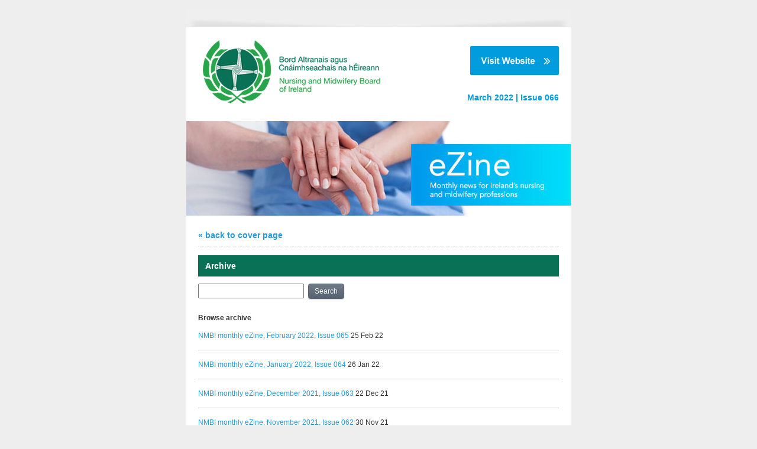

--- FILE ---
content_type: text/html;charset=UTF-8
request_url: https://nmbi.newsweaver.ie/Newsletter/4wup47vn9sq?lang=en&a=6&p=61474807&t=28799310
body_size: 8217
content:
<!DOCTYPE HTML PUBLIC "-//W3C//DTD HTML 4.01 Transitional//EN" "http://www.w3.org/TR/html4/loose.dtd">
<html lang="en">
<head><title>
Newsletter Archive</title>
	
	
	
			<meta property="og:title" content="Newsletter Archive" />
	<style title="notessa-stylesheet" media="all" type="text/css">
		
.title {
font-style: normal;
font-weight: normal;
}
div div.section-name, div div.section-name-selected {
font-style: normal;
font-weight: normal;
}
a {
text-decoration: none;
font-style: normal;
font-weight: normal;
}
a:hover, .link:hover {
text-decoration: none;
font-style: normal;
font-weight: normal;
}

table.nw_simple_table {border:0px;border-collapse:collapse;}
.nw_simple_table tbody tr td {padding:1px;}
.nw_simple_table tbody tr td p {margin:0;padding:0;}

table.nw_boxed_table {border:solid 1px #CCC;border-collapse:collapse;empty-cells:hide;}
.nw_boxed_table td {padding:4px;border:solid 1px #CCC;}
.nw_boxed_table td p {margin:0;padding:0;}

.nw_mce_notessa_macro {background:#E9E9E9;font-size:9px;font-family:Verdana, Geneva, sans-serif;font-weight:normal;-moz-border-radius:5px;-webkit-border-radius:5px;border:1px solid #47ADA8;padding:0px;overflow:visible;}

table.basic, .basic td {border:1px solid #CCC;border-collapse:collapse;font:Verdana, Helvetica, sans-serif;}
table.basic {border:none;border:1px solid #CCC;}
.basic thead th, .basic tbody th {background:#FFF;color:#666;padding:5px 10px;border-left:1px solid #CCC;}
.basic tbody th {background:#fafafb;border-top:1px solid #CCC;text-align:left;font-weight:normal;}
.basic tbody tr td {padding:5px 10px;color:#666;}
.basic tbody tr:hover {background:#FFF;}
.basic tbody tr:hover td {color:#454545;}
.basic tfoot td, .basic tfoot th {border-left:none;border-top:1px solid #CCC;padding:4px;background:#FFF;color:#666;}
.basic caption {text-align:left;font-size:120%;padding:10px 0;color:#666;}
.basic a:link {color:#666;}
.basic a:visited {color:#666;}
.basic a:hover {color:#003366;text-decoration:none;}
.basic a:active {color:#003366;}

table.blue_block {margin:0;padding:0;font:normal 0.9em tahoma, arial, sans-serif;line-height:1.4em;border-collapse:collapse;border:4px solid #ADBBCA;color:#4F6480;background:#F0F0F0;}
.blue_block caption {margin:0;height:32px;padding:0;color:#4F6480;line-height:2em;text-align:left;font:bold 150% georgia, serif;text-transform:uppercase;letter-spacing:0.14em;}
.blue_block thead {color:#fff;background:#5E7796;}
.blue_block thead tr th	{padding:4px 8px 4px 8px;}
.blue_block th {border: 4px solid #ADBBCA;}
.blue_block tfoot {background:#fff;}		
.blue_block tfoot tr td, .blue_block tfoot tr th, .blue_block tbody tr td {padding:4px;}
.blue_block tbody tr:hover {background:#fff;}
.blue_block tbody tr {border:4px solid #ADBBCA;}
.blue_block tbody th {padding:8px;border:4px solid #ADBBCA;}		
.blue_block tbody td {background:#E9ECEE;}
.blue_block tbody tr.odd {background:#C4CFDB;}		
.blue_block tbody tr.odd td {background:#F0F0F0;color:#4F6480;}		
.blue_block tbody tr.odd:hover {background:#fff;}		
.blue_block tbody tr th a:link {font:bold 0.9em tahoma, arial, sans-serif;color:#5E7796;text-decoration:underline;}		
.blue_block tbody tr th a:visited {font:bold 0.9em tahoma, arial, sans-serif;color:#5E7796;text-decoration:none;}
.blue_block tbody tr th a:hover {font:bold 0.9em tahoma, arial, sans-serif;color:#5E7796;text-decoration:none;}		
.blue_block tbody tr th a:active {font:bold 0.9em tahoma, arial, sans-serif;color:#5E7796;text-decoration:line-through;}
.blue_block tbody td a:link {font:normal 0.9em tahoma, arial, sans-serif;color:#808000;text-decoration:underline;}	
.blue_block tbody td a:visited {font:normal 0.9em tahoma, arial, sans-serif;color:#808000;text-decoration:none;}	
.blue_block tbody td a:hover {font:normal 0.9em tahoma, arial, sans-serif;color:#808000;text-decoration:none;}	
.blue_block tbody td a:active {font:normal 0.9em tahoma, arial, sans-serif;color:#808000;text-decoration:underline;}			
.blue_block tbody td a:visited:after {color:#808000;text-decoration:none;}

table.blue_dream {background:#D3E4E5;border:1px solid gray;border-collapse:collapse;color:#fff;font:normal 12px verdana, arial, helvetica, sans-serif;}
.blue_dream caption {border:1px solid #5C443A;color:#5C443A;font-weight:bold;letter-spacing:20px;padding:6px 4px 8px 0px;text-align:center;text-transform:uppercase;}
.blue_dream td, .blue_dream th {color:#363636;padding:.4em;}
.blue_dream tr {border:1px dotted gray;}
.blue_dream thead th, .blue_dream tfoot th, .blue_dream tbody th {background:#5C443A;color:#FFFFFF;padding:3px 10px 3px 10px;text-align:left;text-transform:uppercase;}
.blue_dream tbody td a {color:#363636;text-decoration:none;}
.blue_dream tbody td a:visited {color:gray;text-decoration:line-through;}
.blue_dream tbody td a:hover {text-decoration:underline;}
.blue_dream tbody th a {color:#363636;font-weight:normal;text-decoration:none;}
.blue_dream tbody th a:hover {color:#363636;}
.blue_dream tbody th, .blue_dream tbody td {text-align:left;vertical-align:top;}
.blue_dream tfoot td {background:#5C443A;color:#FFFFFF;padding-top:3px;}
.blue_dream tr.odd {background:#fff;}
.blue_dream tbody tr:hover {background:#99BCBF;border:1px solid #03476F;color:#000000;}

table.fresh_orange {background:#FFEFD5;border-spacing:0px;	border-collapse:collapse;font-family:Verdana, Geneva, Arial, Helvetica, sans-serif;font-size:small;}
.fresh_orange caption {text-align:left;font-weight:bolder;}
.fresh_orange thead {background:#FFA109;}
.fresh_orange thead th {border-bottom:1px outset;border-top:1px outset;padding-left:3px;padding-right:3px;}
.fresh_orange tfoot {background:#FFA109;}
.fresh_orange a {color:#000;}
.fresh_orange tbody th {background:#FFDCA2;border-bottom:1px solid #fff;font-size:medium;font-weight:normal;padding-left:2px;padding-bottom:4px;text-align:left;vertical-align: top;}
.fresh_orange tbody td {border:0px none;border-bottom:1px solid #FFA109;padding-left:3px;text-align:left;vertical-align:top;}
.fresh_orange tbody tr.odd {background:#FFF8EA;}
.fresh_orange tbody tr.odd th {background:#FFE2B0;}
.fresh_orange tbody td a {background-position:top left;min-height:20px;padding-left:20px;float:left;padding-right:4px;}
.fresh_orange tbody tr th+td a {background-image:none;padding:inherit;float:inherit;}

table.green_envy { border-collapse:collapse;border:1px solid #03476F;font:normal 11px verdana, arial, helvetica, sans-serif;color:#363636;background:#92C428;}
.green_envy caption {text-align:center;font:bold 18px arial, helvetica, sans-serif;background:transparent;padding:6px 4px 8px 0px;color:#03476F;text-transform:uppercase;}
.green_envy td, .green_envy th {border:1px dotted #03476F;padding:.4em;color:#363636;}
.green_envy thead th, .green_envy tfoot th, .green_envy tbody th {font:bold 11px verdana, arial, helvetica, sans-serif;border:1px solid #03476F;text-align:left;background:#4591AD;color:#FFFFFF;padding-top:3px;}
.green_envy tbody td a {background:transparent;text-decoration:none;color:#363636;}
.green_envy tbody td a:hover {background:#C2F64D;color:#363636;}
.green_envy tbody th a {font:normal 11px verdana, arial, helvetica, sans-serif;background:transparent;text-decoration:none;font-weight:normal;color:#363636;}
.green_envy tbody th a:hover {background:transparent;color:#363636;}
.green_envy tbody th, .green_envy tbody td {vertical-align:top;text-align:left;}
.green_envy tfoot td {border:1px solid #03476F;background:#4591AD;padding-top:3px;color:#FFFFFF;}
.green_envy tr.odd {background:#AEE239;}
.green_envy tbody tr:hover {background:#FFD800;border:1px solid #03476F;color:#FFFFFF;}
.green_envy tbody tr:hover th, .green_envy tbody tr.odd:hover th {background:#FFD800;color:#FFFFFF;}

table.ice_blue {border-collapse:collapse;background:#EFF4FB;border-left:1px solid #686868;border-right:1px solid #686868;font:0.8em/145% 'Trebuchet MS',helvetica,arial,verdana;color:#333;}
.ice_blue td, .ice_blue th {padding:5px;}
.ice_blue caption {padding:0 0 .5em 0;text-align:left;font-size:1.4em;font-weight:bold;text-transform:uppercase;color:#333;background:transparent;}
.ice_blue a {color:#950000;text-decoration:none;}
.ice_blue a:link {}
.ice_blue a:visited {font-weight:normal;color:#666;text-decoration: line-through;}
.ice_blue a:hover {border-bottom:1px dashed #bbb;}
.ice_blue thead th, .ice_blue tfoot th, .ice_blue tfoot td, .ice_blue tbody th {background:#333;color:#fff;}
.ice_blue tfoot td {text-align:right;}
.ice_blue tbody th, .ice_blue tbody td {border-bottom:dotted 1px #333;}
.ice_blue tbody th {white-space:nowrap;}
.ice_blue tbody th a {color:#333;}
.ice_blue tbody tr:hover {background:#fafafa;}

table.matrix {border-collapse:collapse;border:none;font:normal 11px helvetica, verdana, arial, sans-serif;background-color:#0E0E0E;background-repeat:repeat;border-spacing:1px;}
.matrix caption {text-align:left;font:normal 11px helvetica, verdana, arial, sans-serif;background:transparent;}
.matrix td, .matrix th {border:none;padding:.8em;color:#FFFFFF;}
.matrix thead th, .matrix tfoot th, .matrix tbody th {font:bold 10px helvetica, verdana, arial, sans-serif;border:none;text-align:left;background:#000000;color:#00FF0C;padding-top:4px;}
.matrix tbody td a {background:transparent;text-decoration:none;color:#9F9F9F;}
.matrix tbody td a:hover {background:transparent;color:#FFFFFF;}
.matrix tbody th a {font:bold 11px helvetica, verdana, arial, sans-serif;background:transparent;text-decoration:none;font-weight:normal;color:#9F9F9F;}
.matrix tbody th a:hover {background:transparent;color:#FFFFFF;}
.matrix tbody th, .matrix tbody td {vertical-align:top;text-align:left;}
.matrix tr.odd {background:#000000;}
.matrix tbody tr:hover {background:#0E0E0E;}
.matrix tbody tr:hover th, .matrix tbody tr.odd:hover th {background:#0E0E0E;}

table.modern_blue {border-collapse:collapse;text-align:left;font-family:Helvetica, Arial, sans-serif;}
.modern_blue caption {text-transform:uppercase;font-size:2em;color:#000000;text-align:left;font-weight:bolder;border-bottom:6px solid #000;}
.modern_blue thead tr th, .modern_blue tbody tr th {color:#0099ff;text-transform:uppercase;text-align:center;padding:0.4em 0;border-bottom:3px solid #000;}
.modern_blue tfoot th, .modern_blue tfoot td {border-top:3px solid #000;}
.modern_blue tr td, .modern_blue tr th {border-bottom:1px solid #000;padding:0.6em 0.4em;line-height:1.5em;}
.modern_blue tbody th a {text-transform:uppercase;}
.modern_blue tbody a, .modern_blue tbody a:link {color:#0099ff;font-weight:bold;text-decoration:none;}
.modern_blue tbody a:visited {color:#000;}

table.popstar {font:75%/1.5em arial, geneva, sans-serif;border-collapse:collapse;}
.popstar caption {margin:0;border-bottom:4px solid #fff;padding:10px;background:#F8F12A;text-align:left;font:bold 250%/1em arial, geneva, sans-serif;color:#000;text-transform:uppercase;letter-spacing:0.1em;width:auto;}	
.popstar tbody {background:#acc;}
.popstar tbody td {font-size:100%;letter-spacing:0.05em;}
.popstar tbody td, .popstar th {border-bottom:4px solid #fff;border-left:1px dotted #fff;vertical-align:top;padding:10px;}
.popstar thead th, .popstar tbody th {padding:5px 10px;text-align:left;background:#DF3985;color:#fff;text-transform:uppercase;letter-spacing:0.2em;font-weight:bold;font-size:110%;}
.popstar tbody th {padding:10px 10px 10px 10px;text-align:left;font-size:110%;color:#fff;letter-spacing:0.1em;line-height:1.5em;text-transform:uppercase;}	
.popstar tbody tr.odd {background:#E6E0C0;}
.popstar tbody tr {background:#b6e5ff;}
.popstar tfoot th, .popstar tfoot td {margin:0;border-top:2px solid #fff;padding:5px 10px;text-align:left;background:#F8F12A;color:#000;}
.popstar tfoot th {text-transform:uppercase;letter-spacing:0.2em;border:none;}
.popstar tfoot td {padding-left:10px;}
.popstar tbody tr th a {color:#277ffe;display:block;}
.popstar tbody tr.odd th a {color:#555;display:block;}	
.popstar tbody td a {color:#DF3985;}
.popstar a:visited, .popstar tbody tr.odd th a:visited {color:#999;}

table.purple_rain {color:#000;font:100% "Verdana", "Helvetica", sans-serif;border:#ccc .1em solid;}
table.purple_rain, .purple_rain tr, .purple_rain th, .purple_rain td {margin:0;padding:0;border-spacing:0;border-collapse:collapse;}
.purple_rain caption {text-align:left;padding:.8em;color:white;background:#93c;height:2em;font-weight:bold;font-size:14pt;font-family:;border:#ccc .1em solid;}
.purple_rain thead {background:#c6f;}
.purple_rain thead th, .purple_rain tbody th {padding:.8em;text-align:left;color:#fff;font-weight:bold;background:#c6f;}
.purple_rain tfoot tr {color:#fff;background:#93c;height:4em;font-weight:bold;}
.purple_rain tfoot {color:#000;background:#fff;}
.purple_rain tfoot tr th, .purple_rain tfoot tr td {border-top:0px;}
.purple_rain tfoot tr td {text-align:right;padding-right:2em;}
.purple_rain tbody tr.odd th {background:#edf;border-top:#ccc .1em solid;border-bottom:#ccc .1em solid;}
.purple_rain tbody td a:hover {background:transparent;color:#f60;}
.purple_rain tbody tr td {background:#dce;color:#93c;height:4em;}
.purple_rain tbody tr.odd td {background:#edf;color:#93c;height:4em;border-top:#ccc .1em solid;border-bottom:#ccc .1em solid;}
.purple_rain tbody tr td {padding:0.1em 0.4em;border:0px;}
.purple_rain tbody tr th {padding-right:1em;text-align:left;font-weight:normal;}
.purple_rain a {color:#93c;text-decoration:none;font-weight:normal;}
.purple_rain a:hover {text-decoration:underline overline;color:#f66;}

table.seagrass {border-collapse:collapse;border:1px solid #839E99;background:#f1f8ee;font:.9em/1.2em Georgia, "Times New Roman", Times, serif;color:#033;}
.seagrass caption {font-size:1.3em;font-weight:bold;text-align:left;padding:1em 4px;}
.seagrass td, .seagrass th {padding:3px 3px .75em 3px;line-height:1.3em;}
.seagrass th {background:#839E99;color:#fff;font-weight:bold;text-align:left;padding-right:.5em;vertical-align:top;}
.seagrass thead th {background:#2C5755;text-align:center;}
.seagrass tr.odd td {background:#DBE6DD;}
.seagrass tr.odd th {background:#6E8D88;}
.seagrass td a, .seagrass td a:link {color:#325C91;}
.seagrass td a:visited {color:#466C8E;}
.seagrass td a:hover, .seagrass td a:focus {color:#1E4C94;}
.seagrass th a, .seagrass td a:active {color:#fff;}
.seagrass tfoot th, .seagrass tfoot td {background:#2C5755;color:#fff;}
.seagrass th+td {padding-left:.5em;}

table.simple_blue {font:80% Verdana, Arial, Helvetica, sans-serif;color:#000;text-align:left;border-collapse:collapse;border:1px solid #666666;border-top:none;}
.simple_blue a {text-decoration:underline;}
.simple_blue a:visited {text-decoration:none;}
.simple_blue tr.odd {background-color:#ebf3ff;}
.simple_blue tr a {color:#000000;}
.simple_blue tr:hover a {color:#ffffff;}
.simple_blue tr:hover, .simple_blue tr.odd:hover {background-color:#3d80df;color:#ffffff;}
.simple_blue caption {height:45px;line-height:44px;color:#60634E;font-weight:bold;text-align:center;margin:0;padding:0;margin-left:-1px;background:#ffffff;background-position:50% top;border-left:2px solid #616161;border-right:2px solid #616161;}
.simple_blue thead th, .simple_blue tbody th  {font-size:105%;color:#000000;background:#90BCF9;height:33px;}
.simple_blue thead th:hover {background:#ffffff;}
.simple_blue tr {vertical-align:top;}
.simple_blue tr, .simple_blue th, .simple_blue td {padding:.75em;}
.simple_blue td {border-left:1px solid #dadada;}
.simple_blue tfoot tr {background:#fff;}
.simple_blue tfoot td, .simple_blue tfoot th{color:#000;border:0px;}

table.simple_grey {font:85% "Lucida Grande", "Lucida Sans Unicode", "Trebuchet MS", sans-serif;padding:0;margin:0;border-collapse:collapse;color:#333;background:#F3F5F7;}
.simple_grey a {color:#3A4856;text-decoration:none;border-bottom:1px solid #C6C8CB;}  
.simple_grey a:visited {color:#777;}
.simple_grey a:hover {color:#000;}  
.simple_grey caption {text-align:left;text-transform:uppercase;padding-bottom:10px;font:200% "Lucida Grande", "Lucida Sans Unicode", "Trebuchet MS", sans-serif;}
.simple_grey tbody th {background:#3A4856;padding:15px 10px;color:#fff;text-align:left;font-weight:normal;}
.simple_grey tbody, .simple_grey thead {border-left:1px solid #EAECEE;border-right:1px solid #EAECEE;}
.simple_grey tbody {border-bottom:1px solid #EAECEE;}
.simple_grey tbody td {padding:10px;text-align:left;}
.simple_grey tbody tr {background:#F3F5F7;}
.simple_grey tbody tr.odd {background:#F0F2F4;}
.simple_grey tbody  tr:hover {background:#EAECEE;color:#111;}
.simple_grey tfoot td, .simple_grey tfoot th, .simple_grey tfoot tr {text-align:left;font:120% "Lucida Grande", "Lucida Sans Unicode", "Trebuchet MS", sans-serif;text-transform:uppercase;background:#fff;padding:10px;}

table.subtle_gold {border-collapse:collapse;border:2px solid #996;font:normal 80%/140% verdana, arial, helvetica, sans-serif;color:#333;background:#fffff0;}
.subtle_gold caption {padding:0 .4em .4em;text-align:left;font-size:1em;font-weight:bold;text-transform:uppercase;color:#333;background:transparent;}
.subtle_gold td, .subtle_gold th {border:1px solid #cc9;padding:.3em;}
.subtle_gold thead th, .subtle_gold tfoot th, .subtle_gold tbody th {border:1px solid #cc9;text-align:left;font-size:1em;font-weight:bold;color:#444;background:#dbd9c0;}
.subtle_gold tbody td a {background:transparent;color:#72724c;text-decoration:none;border-bottom:1px dotted #cc9;}
.subtle_gold tbody td a:hover {background:transparent;color:#666;border-bottom:1px dotted #72724c;}
.subtle_gold tbody th a {background:transparent;color:#72724c;text-decoration:none;font-weight:bold;border-bottom:1px dotted #cc9;}
.subtle_gold tbody th a:hover {background:transparent;color:#666;border-bottom:1px dotted #72724c;}
.subtle_gold tbody th, .subtle_gold tbody td {vertical-align:top;text-align:left;}
.subtle_gold tfoot td {border:1px solid #996;}
.subtle_gold tr.odd {color:#333;background:#f7f5dc;}
.subtle_gold tbody tr:hover {color:#333;background:#fff;}
.subtle_gold tbody tr:hover th, .subtle_gold tbody tr.odd:hover th {color:#333;background:#ddd59b;}

table.wine_country {border-collapse:collapse;border:1px solid #38160C;font:normal 11px verdana, arial, helvetica, sans-serif;color:#F6ECF0;background:#641B35;}
.wine_country caption {text-align:left;font:normal 11px verdana, arial, helvetica, sans-serif;background:transparent;}
.wine_country td, .wine_country th {border:1px dashed #B85A7C;padding:.8em;color:#F6ECF0;}
.wine_country thead th, .wine_country tfoot th, .wine_country tbody th {font:bold 11px verdana, arial, helvetica, sans-serif;border:1px solid #A85070;text-align:left;background:#38160C;color:#F6ECF0;padding-top:6px;}
.wine_country tbody td a {background:transparent;text-decoration:none;color:#F6ECF0;}
.wine_country tbody td a:hover {background:transparent;color:#FFFFFF;}
.wine_country tbody th a {font:normal 11px verdana, arial, helvetica, sans-serif;background:transparent;text-decoration:none;font-weight:normal;color:#F6ECF0;}
.wine_country tbody th a:hover {background:transparent;color:#FFFFFF;}
.wine_country tbody th, .wine_country tbody td {vertical-align:top;text-align:left;}
.wine_country tfoot td {border:1px solid #38160C;background:#38160C;padding-top:6px;}
.wine_country tr.odd {background:#7B2342;}
.wine_country tbody tr:hover {background:#51152A;}
.wine_country tbody tr:hover th, .wine_country tbody tr.odd:hover th {background:#51152A;}
div.nw-sharingLinks-title {
   background-color:#eee;
   padding:4px;
}
ul.nw-sharingLinks-list { padding:4px; margin:0; list-style: none; }

div.nw-sharingLinks {
    z-index:1;
    position:absolute;
    background:#fff;
    border:solid 1px #999;
    width:200px;
}
li.nw-sharingLinks-link a {
   color:#000;
}
li.nw-sharingLinks-link img {
   vertical-align:middle;
}
span.nw-sharingLinks-bookmarkAndShare {
    float:left;
}
span.nw-sharingLinks-close {
    float:right;
}
span.nw-sharingLinks-close a {
  color: #000;
  text-decoration: none;
}
span.nw-sharingLinks-icons { vertical-align: middle; }
div.nw-comments-main,div.nw-comments-displayTitle,div.nw-comments-commentsList,div.nw-comments-pagination,div.nw-comments-post,div.nw-comments-post-form {
   width:100%;
}
div.nw-comments-author {
   font-weight:bold;
   padding-bottom:5px;
}
div.nw-comments-comment {
   border-bottom:1px #000 solid;
}
div.nw-comments-displayTitle {
   padding-bottom: 5px;
   border-bottom:1px #000 solid;
   font-weight:bold;
}
div.nw-comments-post {
   font-weight:bold;
}
div.nw-comments-date {
   padding-top:5px;
}
div.nw-comments-pagination {
   text-align:right;
}
div.nw-article-comment-validation-error{
   color:red;
}

.nw-error {
	border-color: red;
}

/* Wrapping DIV */
.nw-article-comments-show-div {
	margin-top: 8px;
	padding: 0px;
	background: transparent;
	overflow: hidden;
}

/* An Individual Comment */
div.nw-comments-comment {
	background: #FFFFFF;
	border: solid 1px #CCC;
	padding: 8px 8px 8px 12px;
	border-radius: 6px;
	margin-bottom: 8px;
}

/* Children Comments */
div.nw-comments-comment div.nw-comments-comment {
	border: none;
	background: transparent;
}

/* Nested Comment */
div.nw-comments-children {
	margin-top: 8px;
	border: solid 1px #CCC;
	border-radius: 6px;
	padding-left: 0;
	padding: 8px 0 0 0 ;
}

/* Reply Button */
.nw-comments-comment a.nw-comments-reply-button {
	*display: inline;
	display: inline-block;
	background: #F7F7F7;
	border: solid 1px #CCC;
	padding: 4px 8px;
	font-weight: normal;
	color: #000;
	cursor:pointer;
}
div.nw-comments-date {
	color: #999;
	font-size: 9px;
}

.nw-comments-sort {
	padding: 4px 0;
}

.nw-comment-footer a.nw-comments-reply-button  {
	float: right;
}

.nw-comment-footer .nw-comments-date {
	float: left;
	padding: 0;
}

.nw-comment-footer {
	clear: both;
	overflow: hidden;
	vertical-align: bottom;
	_zoom: 1; /* IE6 */
}

span.nw-article-options {
	display:inline;
}

/* Reply Form */
.nw-comments-post-form {
	background: #F7F7F7;
	padding: 8px 12px;
	margin-top: 8px;
	border: solid 1px #CCC;
	border-radius: 6px;
	margin-bottom: 8px;
}

.nw-comments-post-form .required {
	font-weight:bold;
	color:red;	 
}

div.nw-comments-children .nw-comments-post-form {
	background: #F7F7F7;
	margin-bottom: 0;
}

div.nw-comments-displayTitle {
	border-bottom: none;
}

div.nw-comments-main,div.nw-comments-displayTitle,div.nw-comments-commentsList,div.nw-comments-pagination,div.nw-comments-post,div.nw-comments-post-form {
   width:auto;
}

.nw-article-comment-validation-error,
.nw-article-comment-validation-thanks {
		margin-top: 12px;
}
.nw-comments-post-form .nw-textarea {
	width:100%;
	*width:98%;
	-webkit-box-sizing: border-box;
	-moz-box-sizing: border-box;
	box-sizing: border-box;
}

.nw-comments-awaiting-moderation .nw-comments-comment div { 
 font-style: italic;
 color: #999999;
}

.nw-submit {
	cursor:pointer;
}

.nw-comments-awaiting-moderation .nw-article-comment-validation-thanks {
 padding: 2px 12px 5px 12px; 
 font-style: italic;
}
.nw-comments-close {
    float:right;
    display:inline-block;
    padding:2px 5px;
    background:#ccc;
    cursor:pointer;
}

.nw-comments-close:hover {
    float:right;
    display:inline-block;
    padding:2px 5px;
    background:#ccc;
    color:#fff;
    cursor:pointer;
}
		
	</style>


				<link href="/v2files/shard1/37015/63075/6760659/2col.css?t=1648752310707" media="all" rel="stylesheet" type="text/css"/>
		<script type="text/javascript" src="/nwstatic/scripts/jQuery.js"></script>
		<script type="text/javascript" src="/nwstatic/scripts/jquery.ui.js"></script>
		<link href="/nwstatic/scripts/themes/newsweaver/jquery-ui.css" rel="stylesheet" type="text/css" />
	<script type="text/javascript" src="/nwstatic/scripts/fancybox/jquery.fancybox.js"></script>
	<link href="/nwstatic/scripts/fancybox/jquery.fancybox.css" rel="stylesheet" type="text/css" />
	<script type="text/javascript" src="/nwstatic/scripts/microsite.js"></script>
		<script type="text/javascript" src="https://apis.google.com/js/plusone.js"></script>
		<!--[if gt IE 6]><script type="text/javascript" src="https://connect.facebook.net/en_US/all.js#xfbml=1"></script><![endif]-->
		<!--[if !IE]> --><script type="text/javascript" src="https://connect.facebook.net/en_US/all.js#xfbml=1"></script><!-- <![endif]-->
		<script type="text/javascript" src="https://platform.twitter.com/widgets.js"></script>
		<script type="text/javascript" src="https://platform.linkedin.com/in.js" ></script>
	<link href="https://nmbi.newsweaver.ie/Newsletter/rss/" rel="alternate" title="Newsletter" type="application/rss+xml">
	<link rel="canonical" href="http://nmbi.newsweaver.ie/Newsletter/4wup47vn9sq" />
        <meta name="viewport" content="width=device-width, initial-scale=1, maximum-scale=1" />

<html xmlns="http://www.w3.org/1999/xhtml"
xmlns:v="urn:schemas-microsoft-com:vml"
xmlns:o="urn:schemas-microsoft-com:office:office">

<head>
<!--[if gte mso 9]><xml>
<o:OfficeDocumentSettings>
<o:AllowPNG/>
<o:PixelsPerInch>96</o:PixelsPerInch>
</o:OfficeDocumentSettings>
</xml><![endif]-->
</head>
</html></head>
<body style="margin:0; padding:0;">
<div class="content" id="wrapper">
<div class="nw_layout_LAYOUT1">
<table
 align="center"

 border="0" cellpadding="0" cellspacing="0" class="Generic" id="ArchivePage"
 style="

" width="647">
<tr><!-- buildCellForTableRow -->
<!-- buildCellForTableRow -->
<td id="header" valign="top"
		width="647">
<!-- renderCellComponentsList --><!-- renderCellComponentsList_list -->
<!-- renderTemplateComponent -->

<table id="nw_shadow1_wrapper" class="nw_component_wrapper" cellpadding="0" cellspacing="0"
>
<tr><td class="nw-componentSpacerMainCell"><!-- buildTemplateComponentStructure -->
<table cellpadding="0" cellspacing="0" class="ContentBlock" id="shadow1" style="margin-top:0px;margin-bottom:0px;margin-left:0px;margin-right:0px;" width="100%">
<tr><td class="nw-componentMainCell"><img src="/v2files/shard1/37015/ba/ccbf3aac7076ee0b260c86.jpg" width="650" height="30" alt="" /></td></tr></table>
<!-- /buildTemplateComponentStructure --></td></tr>
</table>
<!-- /renderTemplateComponent -->
<!-- /renderCellComponentsList_list --><!-- renderCellComponentsList_list -->
<!-- renderTemplateComponent -->

<table id="nw_masthead_wrapper" class="nw_component_wrapper" cellpadding="0" cellspacing="0"
>
<tr><td class="nw-componentSpacerMainCell"><!-- buildTemplateComponentStructure -->
<table cellpadding="0" cellspacing="0" class="ContentBlock" id="masthead" style="margin-top:0px;margin-bottom:0px;margin-left:0px;margin-right:0px;" width="100%">
<tr><td class="nw-componentMainCell"><table style="width: 100%;" border="0" cellpadding="0" cellspacing="0"><tbody><tr><td class="logo"><img alt="" src="/v2files/shard1/37015/21/0af9fe53010cb59beb5320.jpg" width="364" height="159" /></td><td class="main_title" align="right"><table style="width: 100%;" border="0" cellpadding="0" cellspacing="0"><tbody><tr><td class="buttonCell" align="right"><a title="Visit Website" href="https://nmbi.newsweaver.ie/Newsletter/d2lsbao6y8y/external?a=6&p=61474794&t=28799280" data-canonicalurl="http://www.nmbi.ie"><img alt="Visit Website" src="/v2files/shard1/37015/9c/e6f67a57a3e8598282c701.jpg" width="150" height="49" /></a></td></tr><tr><td class="textCell" align="right">March 2022 | Issue 066</td></tr></tbody></table></td></tr></tbody></table></td></tr></table>
<!-- /buildTemplateComponentStructure --></td></tr>
</table>
<!-- /renderTemplateComponent -->
<!-- /renderCellComponentsList_list --><!-- renderCellComponentsList_list -->
<!-- renderTemplateComponent -->

<table id="nw_editableheader_wrapper" class="nw_component_wrapper" cellpadding="0" cellspacing="0"
>
<tr><td class="nw-componentSpacerMainCell"><!-- buildTemplateComponentStructure -->
<table cellpadding="0" cellspacing="0" class="ContentBlock" id="editableheader" style="margin-top:0px;margin-bottom:0px;margin-left:0px;margin-right:0px;" width="100%">
<tr><td class="nw-componentMainCell"><img alt="" src="/v2files/shard1/37015/0f/ab175aad72d20cd7b57312.jpg" width="650" height="160" /></td></tr></table>
<!-- /buildTemplateComponentStructure --></td></tr>
</table>
<!-- /renderTemplateComponent -->
<!-- /renderCellComponentsList_list -->

<!-- /renderCellComponentsList --></td> 
<!-- /buildCellForTableRow --></tr>
<tr><!-- buildCellForTableRow -->
<!-- buildCellForTableRow -->
<td id="main" valign="top"
		width="647">
<!-- renderCellComponentsList --><!-- renderCellComponentsList_list -->
<!-- renderTemplateComponent -->

<table id="nw_coverlink_wrapper" class="nw_component_wrapper" cellpadding="0" cellspacing="0"
>
<tr><td class="nw-componentSpacerMainCell"><!-- buildTemplateComponentStructure -->
<table cellpadding="0" cellspacing="0" class="ContentBlock" id="coverlink" style="margin-top:0px;margin-bottom:0px;margin-left:0px;margin-right:0px;" width="100%">
<tr><td class="nw-componentMainCell"><a href="https://nmbi.newsweaver.ie/Newsletter/1hdrys6fh30?lang=en&a=6&p=61474794&t=28799284" data-canonicalurl="http://nmbi.newsweaver.ie/Newsletter/1hdrys6fh30">&laquo; back to cover page</a></td></tr></table>
<!-- /buildTemplateComponentStructure --></td></tr>
</table>
<!-- /renderTemplateComponent -->
<!-- /renderCellComponentsList_list --><!-- renderCellComponentsList_list -->
<!-- renderTemplateComponent -->

<table cellspacing="0"
cellpadding="0"
id="searchboxDisplayTitle" class="DisplayTitle"><tr><td >
Archive
</td></tr></table>
<table id="nw_searchbox_wrapper" class="nw_component_wrapper" cellpadding="0" cellspacing="0"
>
<tr><td class="nw-componentSpacerMainCell"><!-- buildTemplateComponentStructure -->
<table cellpadding="0" cellspacing="0" class="SearchBox" id="searchbox" style="margin-top:0px;margin-bottom:0px;margin-left:0px;margin-right:0px;" width="100%">
<tr><td class="nw-componentMainCell"><form name="searchbox28799289" action="issueSearch.html?mailingRecordId=001wmy0o69snyye1i7t4fx&subscriberId=&label=Search&lang=en" method="post">
<input type="text" name="query" id="query" class="nw-search-box"/>
<a id="searchboxLink28799289" href="#">Search</a>
</form>
</td></tr></table>
<!-- /buildTemplateComponentStructure --></td></tr>
</table>
<!-- /renderTemplateComponent -->
<!-- /renderCellComponentsList_list --><!-- renderCellComponentsList_list -->
<!-- renderTemplateComponent -->

<table cellspacing="0"
cellpadding="0"
id="emaillistDisplayTitle" class="DisplayTitle"><tr><td >
Browse archive
</td></tr></table>
<table id="nw_emaillist_wrapper" class="nw_component_wrapper" cellpadding="0" cellspacing="0"
>
<tr><td class="nw-componentSpacerMainCell"><!-- buildTemplateComponentStructure -->
<table cellpadding="0" cellspacing="0" class="EmailList" id="emaillist" style="margin-top:0px;margin-bottom:0px;margin-left:0px;margin-right:0px;" width="100%">
<tr><td class="nw-componentMainCell"> <!-- [-ISSUES-] -->
<span class="title"><a href="https://nmbi.newsweaver.ie/Newsletter/dz2gk0me67u?lang=en&a=6&p=61474794&t=28799288" alt="IssueNMBI monthly eZine, February 2022, Issue 065" title="IssueNMBI monthly eZine, February 2022, Issue 065" data-canonicalurl="http://nmbi.newsweaver.ie/Newsletter/q01f8bggocx">NMBI monthly eZine, February 2022, Issue 065</a></span>
<span class="date"><a href="https://nmbi.newsweaver.ie/Newsletter/dz2gk0me67u?lang=en&i=2&a=6&p=61474794&t=28799288" alt="IssueNMBI monthly eZine, February 2022, Issue 065" title="IssueNMBI monthly eZine, February 2022, Issue 065" data-canonicalurl="http://nmbi.newsweaver.ie/Newsletter/q01f8bggocx">25 Feb 22</a></span>
<!-- Between Article Fragment --><table style="width: 100%;" class="between_article_fragment" border="0" cellpadding="0" cellspacing="0"><tbody><tr><td class="divider_line"><img border="0" src="/nwstatic/spacer.gif" alt="" width="20" height="1"/></td></tr><tr><td><img border="0" src="/nwstatic/spacer.gif" alt="" width="20" height="1"/></td></tr></tbody></table> <span class="title"><a href="https://nmbi.newsweaver.ie/Newsletter/18sqlwz4hfq?lang=en&a=6&p=61474794&t=28799288" alt="IssueNMBI monthly eZine, January 2022, Issue 064" title="IssueNMBI monthly eZine, January 2022, Issue 064" data-canonicalurl="http://nmbi.newsweaver.ie/Newsletter/16etqucl61b">NMBI monthly eZine, January 2022, Issue 064</a></span>
<span class="date"><a href="https://nmbi.newsweaver.ie/Newsletter/18sqlwz4hfq?lang=en&i=2&a=6&p=61474794&t=28799288" alt="IssueNMBI monthly eZine, January 2022, Issue 064" title="IssueNMBI monthly eZine, January 2022, Issue 064" data-canonicalurl="http://nmbi.newsweaver.ie/Newsletter/16etqucl61b">26 Jan 22</a></span>
<!-- Between Article Fragment --><table style="width: 100%;" class="between_article_fragment" border="0" cellpadding="0" cellspacing="0"><tbody><tr><td class="divider_line"><img border="0" src="/nwstatic/spacer.gif" alt="" width="20" height="1"/></td></tr><tr><td><img border="0" src="/nwstatic/spacer.gif" alt="" width="20" height="1"/></td></tr></tbody></table> <span class="title"><a href="https://nmbi.newsweaver.ie/Newsletter/121unsz5lsn?lang=en&a=6&p=61474794&t=28799288" alt="IssueNMBI monthly eZine, December 2021, Issue 063" title="IssueNMBI monthly eZine, December 2021, Issue 063" data-canonicalurl="http://nmbi.newsweaver.ie/Newsletter/h8p29l81pj6">NMBI monthly eZine, December 2021, Issue 063</a></span>
<span class="date"><a href="https://nmbi.newsweaver.ie/Newsletter/121unsz5lsn?lang=en&i=2&a=6&p=61474794&t=28799288" alt="IssueNMBI monthly eZine, December 2021, Issue 063" title="IssueNMBI monthly eZine, December 2021, Issue 063" data-canonicalurl="http://nmbi.newsweaver.ie/Newsletter/h8p29l81pj6">22 Dec 21</a></span>
<!-- Between Article Fragment --><table style="width: 100%;" class="between_article_fragment" border="0" cellpadding="0" cellspacing="0"><tbody><tr><td class="divider_line"><img border="0" src="/nwstatic/spacer.gif" alt="" width="20" height="1"/></td></tr><tr><td><img border="0" src="/nwstatic/spacer.gif" alt="" width="20" height="1"/></td></tr></tbody></table> <span class="title"><a href="https://nmbi.newsweaver.ie/Newsletter/1oqtcqdjofo?lang=en&a=6&p=61474794&t=28799288" alt="IssueNMBI monthly eZine, November 2021, Issue 062" title="IssueNMBI monthly eZine, November 2021, Issue 062" data-canonicalurl="http://nmbi.newsweaver.ie/Newsletter/t6qinnocql0">NMBI monthly eZine, November 2021, Issue 062</a></span>
<span class="date"><a href="https://nmbi.newsweaver.ie/Newsletter/1oqtcqdjofo?lang=en&i=2&a=6&p=61474794&t=28799288" alt="IssueNMBI monthly eZine, November 2021, Issue 062" title="IssueNMBI monthly eZine, November 2021, Issue 062" data-canonicalurl="http://nmbi.newsweaver.ie/Newsletter/t6qinnocql0">30 Nov 21</a></span>
<!-- Between Article Fragment --><table style="width: 100%;" class="between_article_fragment" border="0" cellpadding="0" cellspacing="0"><tbody><tr><td class="divider_line"><img border="0" src="/nwstatic/spacer.gif" alt="" width="20" height="1"/></td></tr><tr><td><img border="0" src="/nwstatic/spacer.gif" alt="" width="20" height="1"/></td></tr></tbody></table> <span class="title"><a href="https://nmbi.newsweaver.ie/Newsletter/yce3nlj97bm?lang=en&a=6&p=61474794&t=28799288" alt="IssueNMBI monthly eZine, October 2021, Issue 061" title="IssueNMBI monthly eZine, October 2021, Issue 061" data-canonicalurl="http://nmbi.newsweaver.ie/Newsletter/you2w5qkpgr">NMBI monthly eZine, October 2021, Issue 061</a></span>
<span class="date"><a href="https://nmbi.newsweaver.ie/Newsletter/yce3nlj97bm?lang=en&i=2&a=6&p=61474794&t=28799288" alt="IssueNMBI monthly eZine, October 2021, Issue 061" title="IssueNMBI monthly eZine, October 2021, Issue 061" data-canonicalurl="http://nmbi.newsweaver.ie/Newsletter/you2w5qkpgr">29 Oct 21</a></span>
<!-- Between Article Fragment --><table style="width: 100%;" class="between_article_fragment" border="0" cellpadding="0" cellspacing="0"><tbody><tr><td class="divider_line"><img border="0" src="/nwstatic/spacer.gif" alt="" width="20" height="1"/></td></tr><tr><td><img border="0" src="/nwstatic/spacer.gif" alt="" width="20" height="1"/></td></tr></tbody></table> <span class="title"><a href="https://nmbi.newsweaver.ie/Newsletter/1cwh24dnw8f?lang=en&a=6&p=61474794&t=28799288" alt="Issue2022 Annual Registration Renewal with NMBI" title="Issue2022 Annual Registration Renewal with NMBI" data-canonicalurl="http://nmbi.newsweaver.ie/Newsletter/wnen9cywpw8">2022 Annual Registration Renewal with NMBI</a></span>
<span class="date"><a href="https://nmbi.newsweaver.ie/Newsletter/1cwh24dnw8f?lang=en&i=2&a=6&p=61474794&t=28799288" alt="Issue2022 Annual Registration Renewal with NMBI" title="Issue2022 Annual Registration Renewal with NMBI" data-canonicalurl="http://nmbi.newsweaver.ie/Newsletter/wnen9cywpw8">22 Oct 21</a></span>
<!-- Between Article Fragment --><table style="width: 100%;" class="between_article_fragment" border="0" cellpadding="0" cellspacing="0"><tbody><tr><td class="divider_line"><img border="0" src="/nwstatic/spacer.gif" alt="" width="20" height="1"/></td></tr><tr><td><img border="0" src="/nwstatic/spacer.gif" alt="" width="20" height="1"/></td></tr></tbody></table> <span class="title"><a href="https://nmbi.newsweaver.ie/Newsletter/1e3z73mqbf5?lang=en&a=6&p=61474794&t=28799288" alt="IssueNMBI monthly eZine, September 2021, Issue 060" title="IssueNMBI monthly eZine, September 2021, Issue 060" data-canonicalurl="http://nmbi.newsweaver.ie/Newsletter/6dlffmm8az2">NMBI monthly eZine, September 2021, Issue 060</a></span>
<span class="date"><a href="https://nmbi.newsweaver.ie/Newsletter/1e3z73mqbf5?lang=en&i=2&a=6&p=61474794&t=28799288" alt="IssueNMBI monthly eZine, September 2021, Issue 060" title="IssueNMBI monthly eZine, September 2021, Issue 060" data-canonicalurl="http://nmbi.newsweaver.ie/Newsletter/6dlffmm8az2">29 Sep 21</a></span>
<!-- Between Article Fragment --><table style="width: 100%;" class="between_article_fragment" border="0" cellpadding="0" cellspacing="0"><tbody><tr><td class="divider_line"><img border="0" src="/nwstatic/spacer.gif" alt="" width="20" height="1"/></td></tr><tr><td><img border="0" src="/nwstatic/spacer.gif" alt="" width="20" height="1"/></td></tr></tbody></table> <span class="title"><a href="https://nmbi.newsweaver.ie/Newsletter/17j6qld2my7?lang=en&a=6&p=61474794&t=28799288" alt="IssueNMBI monthly eZine, July/August 2021, Issue 059" title="IssueNMBI monthly eZine, July/August 2021, Issue 059" data-canonicalurl="http://nmbi.newsweaver.ie/Newsletter/1de2fox7ofg">NMBI monthly eZine, July/August 2021, Issue 059</a></span>
<span class="date"><a href="https://nmbi.newsweaver.ie/Newsletter/17j6qld2my7?lang=en&i=2&a=6&p=61474794&t=28799288" alt="IssueNMBI monthly eZine, July/August 2021, Issue 059" title="IssueNMBI monthly eZine, July/August 2021, Issue 059" data-canonicalurl="http://nmbi.newsweaver.ie/Newsletter/1de2fox7ofg">12 Aug 21</a></span>
<!-- Between Article Fragment --><table style="width: 100%;" class="between_article_fragment" border="0" cellpadding="0" cellspacing="0"><tbody><tr><td class="divider_line"><img border="0" src="/nwstatic/spacer.gif" alt="" width="20" height="1"/></td></tr><tr><td><img border="0" src="/nwstatic/spacer.gif" alt="" width="20" height="1"/></td></tr></tbody></table> <span class="title"><a href="https://nmbi.newsweaver.ie/Newsletter/mbpg7tiaqzr?lang=en&a=6&p=61474794&t=28799288" alt="IssueNMBI monthly eZine, June 2021, Issue 058" title="IssueNMBI monthly eZine, June 2021, Issue 058" data-canonicalurl="http://nmbi.newsweaver.ie/Newsletter/1xnecjqww5g">NMBI monthly eZine, June 2021, Issue 058</a></span>
<span class="date"><a href="https://nmbi.newsweaver.ie/Newsletter/mbpg7tiaqzr?lang=en&i=2&a=6&p=61474794&t=28799288" alt="IssueNMBI monthly eZine, June 2021, Issue 058" title="IssueNMBI monthly eZine, June 2021, Issue 058" data-canonicalurl="http://nmbi.newsweaver.ie/Newsletter/1xnecjqww5g">30 Jun 21</a></span>
<!-- Between Article Fragment --><table style="width: 100%;" class="between_article_fragment" border="0" cellpadding="0" cellspacing="0"><tbody><tr><td class="divider_line"><img border="0" src="/nwstatic/spacer.gif" alt="" width="20" height="1"/></td></tr><tr><td><img border="0" src="/nwstatic/spacer.gif" alt="" width="20" height="1"/></td></tr></tbody></table> <span class="title"><a href="https://nmbi.newsweaver.ie/Newsletter/1tqqag0qt4j?lang=en&a=6&p=61474794&t=28799288" alt="IssueNMBI monthly eZine, May 2021, Issue 057." title="IssueNMBI monthly eZine, May 2021, Issue 057." data-canonicalurl="http://nmbi.newsweaver.ie/Newsletter/1k28exlgxey">NMBI monthly eZine, May 2021, Issue 057.</a></span>
<span class="date"><a href="https://nmbi.newsweaver.ie/Newsletter/1tqqag0qt4j?lang=en&i=2&a=6&p=61474794&t=28799288" alt="IssueNMBI monthly eZine, May 2021, Issue 057." title="IssueNMBI monthly eZine, May 2021, Issue 057." data-canonicalurl="http://nmbi.newsweaver.ie/Newsletter/1k28exlgxey">31 May 21</a></span>
<!-- Between Article Fragment --><table style="width: 100%;" class="between_article_fragment" border="0" cellpadding="0" cellspacing="0"><tbody><tr><td class="divider_line"><img border="0" src="/nwstatic/spacer.gif" alt="" width="20" height="1"/></td></tr><tr><td><img border="0" src="/nwstatic/spacer.gif" alt="" width="20" height="1"/></td></tr></tbody></table> <span class="title"><a href="https://nmbi.newsweaver.ie/Newsletter/1m72so9t54n?lang=en&a=6&p=61474794&t=28799288" alt="IssueNMBI monthly eZine, May 2021, Issue 057" title="IssueNMBI monthly eZine, May 2021, Issue 057" data-canonicalurl="http://nmbi.newsweaver.ie/Newsletter/1u1s87gpb2d">NMBI monthly eZine, May 2021, Issue 057</a></span>
<span class="date"><a href="https://nmbi.newsweaver.ie/Newsletter/1m72so9t54n?lang=en&i=2&a=6&p=61474794&t=28799288" alt="IssueNMBI monthly eZine, May 2021, Issue 057" title="IssueNMBI monthly eZine, May 2021, Issue 057" data-canonicalurl="http://nmbi.newsweaver.ie/Newsletter/1u1s87gpb2d">28 May 21</a></span>
<!-- Between Article Fragment --><table style="width: 100%;" class="between_article_fragment" border="0" cellpadding="0" cellspacing="0"><tbody><tr><td class="divider_line"><img border="0" src="/nwstatic/spacer.gif" alt="" width="20" height="1"/></td></tr><tr><td><img border="0" src="/nwstatic/spacer.gif" alt="" width="20" height="1"/></td></tr></tbody></table> <span class="title"><a href="https://nmbi.newsweaver.ie/Newsletter/1ls9w17b7c6?lang=en&a=6&p=61474794&t=28799288" alt="IssueNMBI monthly eZine, April 2021, Issue 056" title="IssueNMBI monthly eZine, April 2021, Issue 056" data-canonicalurl="http://nmbi.newsweaver.ie/Newsletter/3ovxy03e0lq">NMBI monthly eZine, April 2021, Issue 056</a></span>
<span class="date"><a href="https://nmbi.newsweaver.ie/Newsletter/1ls9w17b7c6?lang=en&i=2&a=6&p=61474794&t=28799288" alt="IssueNMBI monthly eZine, April 2021, Issue 056" title="IssueNMBI monthly eZine, April 2021, Issue 056" data-canonicalurl="http://nmbi.newsweaver.ie/Newsletter/3ovxy03e0lq">21 Apr 21</a></span>
<!-- Between Article Fragment --><table style="width: 100%;" class="between_article_fragment" border="0" cellpadding="0" cellspacing="0"><tbody><tr><td class="divider_line"><img border="0" src="/nwstatic/spacer.gif" alt="" width="20" height="1"/></td></tr><tr><td><img border="0" src="/nwstatic/spacer.gif" alt="" width="20" height="1"/></td></tr></tbody></table> <span class="title"><a href="https://nmbi.newsweaver.ie/Newsletter/12a6dukmr2u?lang=en&a=6&p=61474794&t=28799288" alt="IssueNMBI monthly eZine, March 2021, Issue 055" title="IssueNMBI monthly eZine, March 2021, Issue 055" data-canonicalurl="http://nmbi.newsweaver.ie/Newsletter/cyee4i94oam">NMBI monthly eZine, March 2021, Issue 055</a></span>
<span class="date"><a href="https://nmbi.newsweaver.ie/Newsletter/12a6dukmr2u?lang=en&i=2&a=6&p=61474794&t=28799288" alt="IssueNMBI monthly eZine, March 2021, Issue 055" title="IssueNMBI monthly eZine, March 2021, Issue 055" data-canonicalurl="http://nmbi.newsweaver.ie/Newsletter/cyee4i94oam">19 Mar 21</a></span>
<!-- Between Article Fragment --><table style="width: 100%;" class="between_article_fragment" border="0" cellpadding="0" cellspacing="0"><tbody><tr><td class="divider_line"><img border="0" src="/nwstatic/spacer.gif" alt="" width="20" height="1"/></td></tr><tr><td><img border="0" src="/nwstatic/spacer.gif" alt="" width="20" height="1"/></td></tr></tbody></table> <span class="title"><a href="https://nmbi.newsweaver.ie/Newsletter/cny5oksncxo?lang=en&a=6&p=61474794&t=28799288" alt="IssueNMBI monthly eZine, February 2021, Issue 054" title="IssueNMBI monthly eZine, February 2021, Issue 054" data-canonicalurl="http://nmbi.newsweaver.ie/Newsletter/1hdlj9088b3">NMBI monthly eZine, February 2021, Issue 054</a></span>
<span class="date"><a href="https://nmbi.newsweaver.ie/Newsletter/cny5oksncxo?lang=en&i=2&a=6&p=61474794&t=28799288" alt="IssueNMBI monthly eZine, February 2021, Issue 054" title="IssueNMBI monthly eZine, February 2021, Issue 054" data-canonicalurl="http://nmbi.newsweaver.ie/Newsletter/1hdlj9088b3">18 Feb 21</a></span>
<!-- Between Article Fragment --><table style="width: 100%;" class="between_article_fragment" border="0" cellpadding="0" cellspacing="0"><tbody><tr><td class="divider_line"><img border="0" src="/nwstatic/spacer.gif" alt="" width="20" height="1"/></td></tr><tr><td><img border="0" src="/nwstatic/spacer.gif" alt="" width="20" height="1"/></td></tr></tbody></table> <span class="title"><a href="https://nmbi.newsweaver.ie/Newsletter/6n94u4zd20z?lang=en&a=6&p=61474794&t=28799288" alt="IssueNMBI monthly eZine, January 2021, Issue 053" title="IssueNMBI monthly eZine, January 2021, Issue 053" data-canonicalurl="http://nmbi.newsweaver.ie/Newsletter/1slwe46mvif">NMBI monthly eZine, January 2021, Issue 053</a></span>
<span class="date"><a href="https://nmbi.newsweaver.ie/Newsletter/6n94u4zd20z?lang=en&i=2&a=6&p=61474794&t=28799288" alt="IssueNMBI monthly eZine, January 2021, Issue 053" title="IssueNMBI monthly eZine, January 2021, Issue 053" data-canonicalurl="http://nmbi.newsweaver.ie/Newsletter/1slwe46mvif">29 Jan 21</a></span>
<!-- Between Article Fragment --><table style="width: 100%;" class="between_article_fragment" border="0" cellpadding="0" cellspacing="0"><tbody><tr><td class="divider_line"><img border="0" src="/nwstatic/spacer.gif" alt="" width="20" height="1"/></td></tr><tr><td><img border="0" src="/nwstatic/spacer.gif" alt="" width="20" height="1"/></td></tr></tbody></table> <span class="title"><a href="https://nmbi.newsweaver.ie/Newsletter/1x6xzspstwf?lang=en&a=6&p=61474794&t=28799288" alt="IssueEzine Alert - Renewal Deadline Extended" title="IssueEzine Alert - Renewal Deadline Extended" data-canonicalurl="http://nmbi.newsweaver.ie/Newsletter/153mcd9p4gm">Ezine Alert - Renewal Deadline Extended</a></span>
<span class="date"><a href="https://nmbi.newsweaver.ie/Newsletter/1x6xzspstwf?lang=en&i=2&a=6&p=61474794&t=28799288" alt="IssueEzine Alert - Renewal Deadline Extended" title="IssueEzine Alert - Renewal Deadline Extended" data-canonicalurl="http://nmbi.newsweaver.ie/Newsletter/153mcd9p4gm">18 Jan 21</a></span>
<!-- Between Article Fragment --><table style="width: 100%;" class="between_article_fragment" border="0" cellpadding="0" cellspacing="0"><tbody><tr><td class="divider_line"><img border="0" src="/nwstatic/spacer.gif" alt="" width="20" height="1"/></td></tr><tr><td><img border="0" src="/nwstatic/spacer.gif" alt="" width="20" height="1"/></td></tr></tbody></table> <span class="title"><a href="https://nmbi.newsweaver.ie/Newsletter/3zdi1xi0aw8?lang=en&a=6&p=61474794&t=28799288" alt="IssueLetter to Healthcare Workers from CMO and CNO" title="IssueLetter to Healthcare Workers from CMO and CNO" data-canonicalurl="http://nmbi.newsweaver.ie/Newsletter/1x2tdoza1tp">Letter to Healthcare Workers from CMO and CNO</a></span>
<span class="date"><a href="https://nmbi.newsweaver.ie/Newsletter/3zdi1xi0aw8?lang=en&i=2&a=6&p=61474794&t=28799288" alt="IssueLetter to Healthcare Workers from CMO and CNO" title="IssueLetter to Healthcare Workers from CMO and CNO" data-canonicalurl="http://nmbi.newsweaver.ie/Newsletter/1x2tdoza1tp">23 Dec 20</a></span>
<!-- Between Article Fragment --><table style="width: 100%;" class="between_article_fragment" border="0" cellpadding="0" cellspacing="0"><tbody><tr><td class="divider_line"><img border="0" src="/nwstatic/spacer.gif" alt="" width="20" height="1"/></td></tr><tr><td><img border="0" src="/nwstatic/spacer.gif" alt="" width="20" height="1"/></td></tr></tbody></table> <span class="title"><a href="https://nmbi.newsweaver.ie/Newsletter/umlpr9jggyx?lang=en&a=6&p=61474794&t=28799288" alt="IssueNMBI monthly eZine, December 2020, Issue 052" title="IssueNMBI monthly eZine, December 2020, Issue 052" data-canonicalurl="http://nmbi.newsweaver.ie/Newsletter/1kleha7sgm2">NMBI monthly eZine, December 2020, Issue 052</a></span>
<span class="date"><a href="https://nmbi.newsweaver.ie/Newsletter/umlpr9jggyx?lang=en&i=2&a=6&p=61474794&t=28799288" alt="IssueNMBI monthly eZine, December 2020, Issue 052" title="IssueNMBI monthly eZine, December 2020, Issue 052" data-canonicalurl="http://nmbi.newsweaver.ie/Newsletter/1kleha7sgm2">23 Dec 20</a></span>
<!-- Between Article Fragment --><table style="width: 100%;" class="between_article_fragment" border="0" cellpadding="0" cellspacing="0"><tbody><tr><td class="divider_line"><img border="0" src="/nwstatic/spacer.gif" alt="" width="20" height="1"/></td></tr><tr><td><img border="0" src="/nwstatic/spacer.gif" alt="" width="20" height="1"/></td></tr></tbody></table> <span class="title"><a href="https://nmbi.newsweaver.ie/Newsletter/1xg7ukjs6o9?lang=en&a=6&p=61474794&t=28799288" alt="IssueNMBI 2021 Annual Registration Renewal Update" title="IssueNMBI 2021 Annual Registration Renewal Update" data-canonicalurl="http://nmbi.newsweaver.ie/Newsletter/hhfhz7rrt2a">NMBI 2021 Annual Registration Renewal Update</a></span>
<span class="date"><a href="https://nmbi.newsweaver.ie/Newsletter/1xg7ukjs6o9?lang=en&i=2&a=6&p=61474794&t=28799288" alt="IssueNMBI 2021 Annual Registration Renewal Update" title="IssueNMBI 2021 Annual Registration Renewal Update" data-canonicalurl="http://nmbi.newsweaver.ie/Newsletter/hhfhz7rrt2a">18 Dec 20</a></span>
<!-- Between Article Fragment --><table style="width: 100%;" class="between_article_fragment" border="0" cellpadding="0" cellspacing="0"><tbody><tr><td class="divider_line"><img border="0" src="/nwstatic/spacer.gif" alt="" width="20" height="1"/></td></tr><tr><td><img border="0" src="/nwstatic/spacer.gif" alt="" width="20" height="1"/></td></tr></tbody></table> <span class="title"><a href="https://nmbi.newsweaver.ie/Newsletter/19sv613pwcn?lang=en&a=6&p=61474794&t=28799288" alt="IssueNMBI monthly eZine, November 2020, Issue 051" title="IssueNMBI monthly eZine, November 2020, Issue 051" data-canonicalurl="http://nmbi.newsweaver.ie/Newsletter/1by0cq3njto">NMBI monthly eZine, November 2020, Issue 051</a></span>
<span class="date"><a href="https://nmbi.newsweaver.ie/Newsletter/19sv613pwcn?lang=en&i=2&a=6&p=61474794&t=28799288" alt="IssueNMBI monthly eZine, November 2020, Issue 051" title="IssueNMBI monthly eZine, November 2020, Issue 051" data-canonicalurl="http://nmbi.newsweaver.ie/Newsletter/1by0cq3njto">26 Nov 20</a></span>
</td></tr></table>
<!-- /buildTemplateComponentStructure --></td></tr>
</table>
<!-- /renderTemplateComponent -->
<!-- /renderCellComponentsList_list --><!-- renderCellComponentsList_list -->
<!-- renderTemplateComponent -->

<table id="nw_usefulhorizontal_wrapper" class="nw_component_wrapper" cellpadding="0" cellspacing="0"
>
<tr><td class="nw-componentSpacerMainCell"><!-- buildTemplateComponentStructure -->
<table cellpadding="0" cellspacing="0" class="ContentBlock" id="usefulhorizontal" style="margin-top:0px;margin-bottom:0px;margin-left:0px;margin-right:0px;" width="100%">
<tr><td class="nw-componentMainCell"><table border="0" cellpadding="0" cellspacing="0" style="width: 100%;"><tbody><tr><td class="button1"><a href="https://nmbi.newsweaver.ie/Newsletter/1knf7q20z5r/external?a=6&p=61474794&t=28799310" title="Subscribe" data-canonicalurl="http://www.nmbi.ie/ezine-subscription"><img src="/v2files/shard1/37015/5c/f17ea0aa2cf40f0e02cdf3.jpg" width="114" height="49" alt="" /></a></td><td class="button2"><a href="https://nmbi.newsweaver.ie/Newsletter/11j98phhyin/external?a=6&p=61474794&t=28799310" title="My Account" data-canonicalurl="http://www.nmbi.ie/Logon?returnurl=%2fMy-Account"><img src="/v2files/shard1/37015/60/b21325928b5a8d0c703ed4.jpg" width="141" height="49" alt="Update Details" /></a></td><td class="button3"><a href="https://nmbi.newsweaver.ie/Newsletter/15eu232tio6?lang=en&a=6&p=61474794&t=28799310" data-canonicalurl="http://nmbi.newsweaver.ie/Newsletter/15eu232tio6"><img src="/v2files/shard1/37015/b4/5b5773940252284d518262.jpg" width="151" height="49" alt="Send to a friend" /></a></td><td class="button4"><a href="https://nmbi.newsweaver.ie/Newsletter/4wup47vn9sq?lang=en&a=6&p=61474794&t=28799310" data-canonicalurl="http://nmbi.newsweaver.ie/Newsletter/4wup47vn9sq"><img src="/v2files/shard1/37015/c5/cefd94d560e7fd838292d1.jpg" width="97" height="49" alt="Archive" /></a></td><td class="button5"><a href="https://nmbi.newsweaver.ie/Newsletter/1hccluv00qj?lang=en&a=6&p=61474794&t=28799310" data-canonicalurl="http://nmbi.newsweaver.ie/Newsletter/1hccluv00qj"><img src="/v2files/shard1/37015/de/1f038f19fd72625fbcd81e.jpg" width="82" height="49" alt="" /></a></td></tr></tbody></table></td></tr></table>
<!-- /buildTemplateComponentStructure --></td></tr>
</table>
<!-- /renderTemplateComponent -->
<!-- /renderCellComponentsList_list -->

<!-- /renderCellComponentsList --></td> 
<!-- /buildCellForTableRow --></tr>
<tr><!-- buildCellForTableRow -->
<!-- buildCellForTableRow -->
<td id="footer" valign="top"
		width="647">
<!-- renderCellComponentsList --><!-- renderCellComponentsList_list -->
<!-- renderTemplateComponent -->

<table id="nw_shadow2_wrapper" class="nw_component_wrapper" cellpadding="0" cellspacing="0"
>
<tr><td class="nw-componentSpacerMainCell"><!-- buildTemplateComponentStructure -->
<table cellpadding="0" cellspacing="0" class="ContentBlock" id="shadow2" style="margin-top:0px;margin-bottom:0px;margin-left:0px;margin-right:0px;" width="100%">
<tr><td class="nw-componentMainCell"><img src="/v2files/shard1/37015/f5/c7e55d0f1862cc38c2068a.jpg" width="650" height="28" alt="" /></td></tr></table>
<!-- /buildTemplateComponentStructure --></td></tr>
</table>
<!-- /renderTemplateComponent -->
<!-- /renderCellComponentsList_list --><!-- renderCellComponentsList_list -->
<!-- renderTemplateComponent -->


<!-- /renderTemplateComponent -->
<!-- /renderCellComponentsList_list -->

<!-- /renderCellComponentsList --></td> 
<!-- /buildCellForTableRow --></tr>
</table>
<table align="center" id="after_text"><tr><td>
</td></tr></table>
</div>
</div>
<input type="hidden" id="nw-social-pageurl" value="https://nmbi.newsweaver.ie/Newsletter/4wup47vn9sq" />
</body></html>
